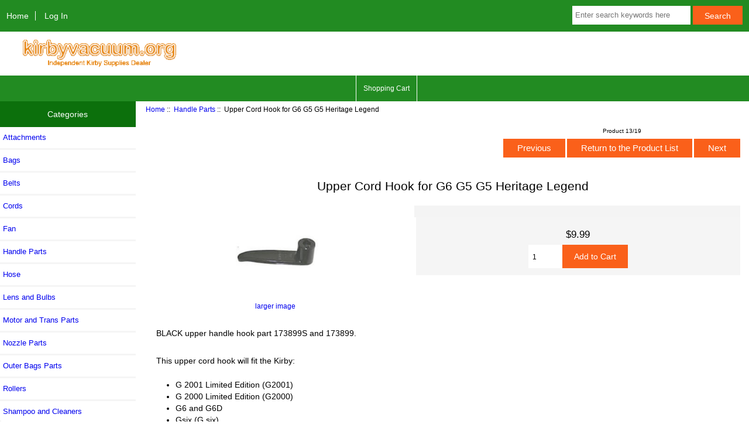

--- FILE ---
content_type: text/html; charset=utf-8
request_url: https://www.kirbyvacuum.org/index.php?main_page=product_info&cPath=7&products_id=90
body_size: 7504
content:
<!DOCTYPE html>
<html dir="ltr" lang="en">
  <head>
  <meta charset="utf-8">
  <title>Upper Cord Hook for G6 G5 G5 Heritage Legend : KirbyVacuum.org</title>
  <meta name="keywords" content="Upper Cord Hook for G6 G5 G5 Heritage Legend Bags Belts Rollers Cords Fan Handle Parts Attachments Shampooer Parts Lens and Bulbs Nozzle Parts Outer Bags Parts Shampoo and Cleaners Switches Wheel Parts Vacuum Scents Hose Motor and Trans Parts kirby vacuum, kirby bags, kirby vacuum cleaner parts" />
  <meta name="description" content="KirbyVacuum.org Upper Cord Hook for G6 G5 G5 Heritage Legend - BLACK upper handle hook part 173899S and 173899. This upper cord hook will fit the Kirby: G 2001 Limited Edition (G2001) G 2000 Limited Edition (G2000) G6 and G6D Gsix (G six) G5 and G5D G4 and G4D Legend II Legend Heritage II Heritage Heritage 84 Kirby model 2HD (2-HD) " />
  <!--<meta name="author" content="www.KirbyVacuum.org" />
  <meta name="generator" content="shopping cart program by Zen Cart&reg;, https://www.zen-cart.com eCommerce" /> -->

  <meta name="viewport" content="width=device-width, initial-scale=1, user-scalable=yes"/>


  <base href="https://www.kirbyvacuum.org/" />
  <link rel="canonical" href="https://www.kirbyvacuum.org/index.php?main_page=product_info&amp;products_id=90" />

<link rel="stylesheet" type="text/css" href="includes/templates/responsive_classic/css/stylesheet.css" />
<link rel="stylesheet" type="text/css" href="includes/templates/responsive_classic/css/stylesheet_colors.css" />
<link rel="stylesheet" type="text/css" href="includes/templates/responsive_classic/css/stylesheet_css_buttons.css" />
<link rel="stylesheet" type="text/css" media="print" href="includes/templates/responsive_classic/css/print_stylesheet.css" />
<script src="https://code.jquery.com/jquery-3.5.1.min.js" integrity="sha256-9/aliU8dGd2tb6OSsuzixeV4y/faTqgFtohetphbbj0=" crossorigin="anonymous"></script>
<script type="text/javascript">window.jQuery || document.write(unescape('%3Cscript type="text/javascript" src="includes/templates/responsive_classic/jscript/jquery.min.js"%3E%3C/script%3E'));</script>
<script type="text/javascript">window.jQuery || document.write(unescape('%3Cscript type="text/javascript" src="includes/templates/template_default/jscript/jquery.min.js"%3E%3C/script%3E'));</script>

<script type="text/javascript" src="includes/templates/responsive_classic/jscript/jscript_matchHeight-min.js"></script>
<script type="text/javascript" src="includes/modules/pages/product_info/jscript_textarea_counter.js"></script>
<script>
if (typeof zcJS == "undefined" || !zcJS) {
  window.zcJS = { name: 'zcJS', version: '0.1.0.0' };
}

zcJS.ajax = function (options) {
  options.url = options.url.replace("&amp;", unescape("&amp;"));
  var deferred = jQuery.Deferred(function (d) {
      var securityToken = '1201caec15394b5a0243d9b12ca524e7';
      var defaults = {
          cache: false,
          type: 'POST',
          traditional: true,
          dataType: 'json',
          timeout: 5000,
          data: jQuery.extend(true,{
            securityToken: securityToken
        }, options.data)
      },
      settings = jQuery.extend(true, {}, defaults, options);
      if (typeof(console.log) == 'function') {
          console.log( settings );
      }

      d.done(settings.success);
      d.fail(settings.error);
      d.done(settings.complete);
      var jqXHRSettings = jQuery.extend(true, {}, settings, {
          success: function (response, textStatus, jqXHR) {
            d.resolve(response, textStatus, jqXHR);
          },
          error: function (jqXHR, textStatus, errorThrown) {
              if (window.console) {
                if (typeof(console.log) == 'function') {
                  console.log(jqXHR);
                }
              }
              d.reject(jqXHR, textStatus, errorThrown);
          },
          complete: d.resolve
      });
      jQuery.ajax(jqXHRSettings);
   }).fail(function(jqXHR, textStatus, errorThrown) {
   var response = jqXHR.getResponseHeader('status');
   var responseHtml = jqXHR.responseText;
   var contentType = jqXHR.getResponseHeader("content-type");
   switch (response)
     {
       case '403 Forbidden':
         var jsonResponse = JSON.parse(jqXHR.responseText);
         var errorType = jsonResponse.errorType;
         switch (errorType)
         {
           case 'ADMIN_BLOCK_WARNING':
           break;
           case 'AUTH_ERROR':
           break;
           case 'SECURITY_TOKEN':
           break;

           default:
             alert('An Internal Error of type '+errorType+' was received while processing an ajax call. The action you requested could not be completed.');
         }
       break;
       default:
        if (jqXHR.status === 200) {
            if (contentType.toLowerCase().indexOf("text/html") >= 0) {
                document.open();
                document.write(responseHtml);
                document.close();
            }
         }
     }
   });

  var promise = deferred.promise();
  return promise;
};
zcJS.timer = function (options) {
  var defaults = {
    interval: 10000,
    startEvent: null,
    intervalEvent: null,
    stopEvent: null

},
  settings = jQuery.extend(true, {}, defaults, options);

  var enabled = new Boolean(false);
  var timerId = 0;
  var mySelf;
  this.Start = function()
  {
      this.enabled = new Boolean(true);

      mySelf = this;
      mySelf.settings = settings;
      if (mySelf.enabled)
      {
          mySelf.timerId = setInterval(
          function()
          {
              if (mySelf.settings.intervalEvent)
              {
                mySelf.settings.intervalEvent(mySelf);
              }
          }, mySelf.settings.interval);
          if (mySelf.settings.startEvent)
          {
            mySelf.settings.startEvent(mySelf);
          }
      }
  };
  this.Stop = function()
  {
    mySelf.enabled = new Boolean(false);
    clearInterval(mySelf.timerId);
    if (mySelf.settings.stopEvent)
    {
      mySelf.settings.stopEvent(mySelf);
    }
  };
};

</script>

            <!-- Global site tag (gtag.js) - Google Analytics -->
            <script async src="https://www.googletagmanager.com/gtag/js?id=G-6T24HEG758"></script>
            <script>
                window.dataLayer = window.dataLayer || [];
                function gtag(){dataLayer.push(arguments);}
                gtag('js', new Date());
                                    gtag('config', 'G-6T24HEG758');
                                        gtag('config', 'UA-1594655-3');
                        //--></script>


<script type="text/javascript">

(function($) {
$(document).ready(function() {

$('#contentMainWrapper').addClass('onerow-fluid');
 $('#mainWrapper').css({
     'max-width': '100%',
     'margin': 'auto'
 });
 $('#headerWrapper').css({
     'max-width': '100%',
     'margin': 'auto'
 });
 $('#navSuppWrapper').css({
     'max-width': '100%',
     'margin': 'auto'
 });


$('.leftBoxContainer').css('width', '');
$('.rightBoxContainer').css('width', '');
$('#mainWrapper').css('margin', 'auto');

$('a[href="#top"]').click(function(){
$('html, body').animate({scrollTop:0}, 'slow');
return false;
});

$(".categoryListBoxContents").click(function() {
window.location = $(this).find("a").attr("href"); 
return false;
});

$('.centeredContent').matchHeight();
$('.specialsListBoxContents').matchHeight();
$('.centerBoxContentsAlsoPurch').matchHeight();
$('.categoryListBoxContents').matchHeight();

$('.no-fouc').removeClass('no-fouc');
});

}) (jQuery);

</script>

<script type="text/javascript">
function popupWindow(url) {
  window.open(url,'popupWindow','toolbar=no,location=no,directories=no,status=no,menubar=no,scrollbars=no,resizable=yes,copyhistory=no,width=100,height=100,screenX=150,screenY=150,top=150,left=150,noreferrer')
}
function popupWindowPrice(url) {
  window.open(url,'popupWindow','toolbar=no,location=no,directories=no,status=no,menubar=no,scrollbars=yes,resizable=yes,copyhistory=no,width=600,height=400,screenX=150,screenY=150,top=150,left=150,noreferrer')
}
</script>


<link rel="stylesheet" type="text/css" href="includes/templates/responsive_classic/css/responsive.css" /><link rel="stylesheet" type="text/css" href="includes/templates/responsive_classic/css/responsive_default.css" />  <script type="text/javascript">document.documentElement.className = 'no-fouc';</script>
  <link rel="stylesheet" type="text/css" href="https://maxcdn.bootstrapcdn.com/font-awesome/4.7.0/css/font-awesome.min.css" />
</head>


<body id="productinfoBody">



<div id="mainWrapper">



<!--bof-header logo and navigation display-->

<div id="headerWrapper">

<!--bof navigation display-->
<div id="navMainWrapper" class="group onerow-fluid">

<div id="navMain">
  <ul class="back">
    <li><a href="https://www.kirbyvacuum.org/">Home</a></li>
    <li class="last"><a href="https://www.kirbyvacuum.org/index.php?main_page=login">Log In</a></li>

  </ul>
<div id="navMainSearch" class="forward">
     <form name="quick_find_header" action="https://www.kirbyvacuum.org/index.php?main_page=advanced_search_result" method="get"><input type="hidden" name="main_page" value="advanced_search_result" /><input type="hidden" name="search_in_description" value="1" /><input type="text" name="keyword" size="6" maxlength="30" style="width: 100px" placeholder="Enter search keywords here" aria-label="Enter search keywords here"  />&nbsp;<input class="cssButton submit_button button  button_search" onmouseover="this.className='cssButtonHover  button_search button_searchHover'" onmouseout="this.className='cssButton submit_button button  button_search'" type="submit" value="Search" /></form></div>
</div>
</div>
<!--eof navigation display-->


<!--bof branding display-->
<div id="logoWrapper" class="group onerow-fluid">
    <div id="logo"><a href="https://www.kirbyvacuum.org/"><img src="includes/templates/responsive_classic/images/logo.gif" alt="Replacement Vacuum Parts Store" title="Replacement Vacuum Parts Store" width="337" height="70" /></a>  </div>
</div>

<!--eof branding display-->
<!--eof header logo and navigation display-->


<!--bof optional categories tabs navigation display-->
<!--eof optional categories tabs navigation display-->

<!--bof header ezpage links-->
<div id="navEZPagesTop">
  <ul>
    <li><a href="https://www.kirbyvacuum.org//index.php?main_page=shopping_cart">Shopping Cart</a></li>
  </ul>
</div>
<!--eof header ezpage links-->
</div>


<div id="contentMainWrapper">

  <div class="col180">
<!--// bof: categories //-->
<div class="leftBoxContainer" id="categories" style="width: 150px">
<h3 class="leftBoxHeading" id="categoriesHeading">Categories</h3>
<div id="categoriesContent" class="sideBoxContent"><ul class="list-links">
<li><a class="category-top" href="https://www.kirbyvacuum.org/index.php?main_page=index&amp;cPath=8">Attachments</a></li>
<li><a class="category-top" href="https://www.kirbyvacuum.org/index.php?main_page=index&amp;cPath=2">Bags</a></li>
<li><a class="category-top" href="https://www.kirbyvacuum.org/index.php?main_page=index&amp;cPath=3">Belts</a></li>
<li><a class="category-top" href="https://www.kirbyvacuum.org/index.php?main_page=index&amp;cPath=5">Cords</a></li>
<li><a class="category-top" href="https://www.kirbyvacuum.org/index.php?main_page=index&amp;cPath=6">Fan</a></li>
<li><a class="category-top" href="https://www.kirbyvacuum.org/index.php?main_page=index&amp;cPath=7"><span class="category-subs-selected">Handle Parts</span></a></li>
<li><a class="category-top" href="https://www.kirbyvacuum.org/index.php?main_page=index&amp;cPath=22">Hose</a></li>
<li><a class="category-top" href="https://www.kirbyvacuum.org/index.php?main_page=index&amp;cPath=10">Lens and Bulbs</a></li>
<li><a class="category-top" href="https://www.kirbyvacuum.org/index.php?main_page=index&amp;cPath=23">Motor and Trans Parts</a></li>
<li><a class="category-top" href="https://www.kirbyvacuum.org/index.php?main_page=index&amp;cPath=11">Nozzle Parts</a></li>
<li><a class="category-top" href="https://www.kirbyvacuum.org/index.php?main_page=index&amp;cPath=12">Outer Bags Parts</a></li>
<li><a class="category-top" href="https://www.kirbyvacuum.org/index.php?main_page=index&amp;cPath=4">Rollers</a></li>
<li><a class="category-top" href="https://www.kirbyvacuum.org/index.php?main_page=index&amp;cPath=13">Shampoo and Cleaners</a></li>
<li><a class="category-top" href="https://www.kirbyvacuum.org/index.php?main_page=index&amp;cPath=16">Shampooer Parts</a></li>
<li><a class="category-top" href="https://www.kirbyvacuum.org/index.php?main_page=index&amp;cPath=14">Switches</a></li>
<li><a class="category-top" href="https://www.kirbyvacuum.org/index.php?main_page=index&amp;cPath=17">Vacuum Scents</a></li>
<li><a class="category-top" href="https://www.kirbyvacuum.org/index.php?main_page=index&amp;cPath=15">Wheel Parts</a></li>
</ul></div></div>
<!--// eof: categories //-->

<!--// bof: featured //-->
<div class="leftBoxContainer" id="featured" style="width: 150px">
<h3 class="leftBoxHeading" id="featuredHeading">Featured</h3>
<div class="sideBoxContent centeredContent">
  <div class="sideBoxContentItem"><a href="https://www.kirbyvacuum.org/index.php?main_page=product_info&amp;cPath=17&amp;products_id=308"><img src="images/parts/enviro-tablets-plain.jpg" alt="Air Fresh Scent Tablets (8 pack)" title="Air Fresh Scent Tablets (8 pack)" width="200" height="160" /><br />Air Fresh Scent Tablets (8 pack)</a><div><span class="productBasePrice">$6.99</span></div></div></div>
</div>
<!--// eof: featured //-->

<!--// bof: information //-->
<div class="leftBoxContainer" id="information" style="width: 150px">
<h3 class="leftBoxHeading" id="informationHeading">Information</h3>
<div id="informationContent" class="sideBoxContent">
<ul class="list-links">
<li><a href="https://www.kirbyvacuum.org/index.php?main_page=shippinginfo">Shipping &amp; Returns</a></li>
<li><a href="https://www.kirbyvacuum.org/index.php?main_page=privacy">Privacy Notice</a></li>
<li><a href="https://www.kirbyvacuum.org/index.php?main_page=contact_us">Contact Us</a></li>
<li><a href="https://www.kirbyvacuum.org/index.php?main_page=site_map">Site Map</a></li>
</ul>
</div></div>
<!--// eof: information //-->

  </div>


  <div class="col790">

<!-- bof  breadcrumb -->
    <div id="navBreadCrumb">  <a href="https://www.kirbyvacuum.org/">Home</a>&nbsp;::&nbsp;
  <a href="https://www.kirbyvacuum.org/index.php?main_page=index&amp;cPath=7">Handle Parts</a>&nbsp;::&nbsp;
Upper Cord Hook for G6 G5 G5 Heritage Legend
</div>
<!-- eof breadcrumb -->


<!-- bof upload alerts -->
<!-- eof upload alerts -->

<div class="centerColumn" id="productGeneral">

<!--bof Form start-->
<form name="cart_quantity" action="https://www.kirbyvacuum.org/index.php?main_page=product_info&amp;cPath=7&amp;products_id=90&amp;action=add_product" method="post" enctype="multipart/form-data"><input type="hidden" name="securityToken" value="1201caec15394b5a0243d9b12ca524e7" />
<!--eof Form start-->


<!--bof Category Icon -->
<!--eof Category Icon -->

<!--bof Prev/Next top position -->
<div class="navNextPrevWrapper centeredContent">
<p class="navNextPrevCounter">Product 13/19</p>
<div class="navNextPrevList"><a href="https://www.kirbyvacuum.org/index.php?main_page=product_info&amp;cPath=7&amp;products_id=453"><span class="cssButton normal_button button  button_prev" onmouseover="this.className='cssButtonHover normal_button button  button_prev button_prevHover'" onmouseout="this.className='cssButton normal_button button  button_prev'">&nbsp;Previous&nbsp;</span></a></div>
<div class="navNextPrevList"><a href="https://www.kirbyvacuum.org/index.php?main_page=index&amp;cPath=7"><span class="cssButton normal_button button  button_return_to_product_list" onmouseover="this.className='cssButtonHover normal_button button  button_return_to_product_list button_return_to_product_listHover'" onmouseout="this.className='cssButton normal_button button  button_return_to_product_list'">&nbsp;Return to the Product List&nbsp;</span></a></div>
<div class="navNextPrevList"><a href="https://www.kirbyvacuum.org/index.php?main_page=product_info&amp;cPath=7&amp;products_id=318"><span class="cssButton normal_button button  button_next" onmouseover="this.className='cssButtonHover normal_button button  button_next button_nextHover'" onmouseout="this.className='cssButton normal_button button  button_next'">&nbsp;Next&nbsp;</span></a></div>
</div>
<!--eof Prev/Next top position-->

<div id="prod-info-top">
<!--bof Product Name-->
<h1 id="productName" class="productGeneral">Upper Cord Hook for G6 G5 G5 Heritage Legend</h1>
<!--eof Product Name-->

<div id="pinfo-left" class="group">
<!--bof Main Product Image -->
<div id="productMainImage" class="centeredContent back">
<script type="text/javascript">
document.write('<a href="javascript:popupWindow(\'https://www.kirbyvacuum.org/index.php?main_page=popup_image&amp;pID=90\')"><img src="images/medium/parts/kirby-upperhook-black_MED.jpg" alt="Upper Cord Hook for G6 G5 G5 Heritage Legend" title="Upper Cord Hook for G6 G5 G5 Heritage Legend" width="200" height="160" /><br /><span class="imgLink">larger image</span></a>');
</script>
<noscript>
<a href="https://www.kirbyvacuum.org/index.php?main_page=popup_image&amp;pID=90" target="_blank"><img src="images/medium/parts/kirby-upperhook-black_MED.jpg" alt="Upper Cord Hook for G6 G5 G5 Heritage Legend" title="Upper Cord Hook for G6 G5 G5 Heritage Legend" width="200" height="160" /><br /><span class="imgLink">larger image</span></a></noscript>
</div><!--eof Main Product Image-->

<!--bof Additional Product Images -->
 <!--eof Additional Product Images -->
</div>

<div id="pinfo-right" class="group grids">
<!--bof Product Price block -->
<!--bof Product details list  -->
<!--eof Product details list -->


<!--bof free ship icon  -->
<!--eof free ship icon  -->
</div>

<div id="cart-box" class="grids">
<!--bof Product Price block -->
<h2 id="productPrices" class="productGeneral">
<span class="productBasePrice">$9.99</span></h2>
<!--eof Product Price block -->

<!--bof Attributes Module -->
<!--eof Attributes Module -->

<!--bof Quantity Discounts table -->
<!--eof Quantity Discounts table -->

<!--bof Add to Cart Box -->
    <div id="cartAdd">
    <div class="max-qty"></div><span class="qty-text">Add to Cart: </span><input type="text" name="cart_quantity" value="1" maxlength="6" size="4" aria-label="Enter quantity to add to cart"><input type="hidden" name="products_id" value="90" /><input class="cssButton submit_button button  button_in_cart" onmouseover="this.className='cssButtonHover  button_in_cart button_in_cartHover'" onmouseout="this.className='cssButton submit_button button  button_in_cart'" type="submit" value="Add to Cart" />          </div>
<!--eof Add to Cart Box-->
</div>
</div>




<!--bof Product description -->
<div id="productDescription" class="productGeneral biggerText"><p>BLACK upper handle hook part 173899S and 173899. </p><p>This upper cord hook will fit the Kirby: </p><ul><li>G 2001 Limited Edition (G2001) </li><li>G 2000 Limited Edition (G2000) </li><li>G6 and G6D </li><li>Gsix (G six) </li><li>G5 and G5D </li><li>G4 and G4D </li><li>Legend II </li><li>Legend </li><li>Heritage II </li><li>Heritage </li><li>Heritage 84 </li><li>Kirby model 2HD (2-HD) </li><li>Kirby model 1HD (1-HD) </li></ul><p>Will also fit the Ultimate G and Ultimate G Diamond Edition. </p><p>Kirby is making older vacuum parts in black. Colors like the G4 dark grey and G5 burgundy are being retired. </p><p>The upper hook is screwed onto the handle. </p></div>
<!--eof Product description -->

<!--bof Prev/Next bottom position -->
<!--eof Prev/Next bottom position -->

<!--bof Reviews button and count-->
<!--eof Reviews button and count -->


<!--bof Product date added/available-->
<!--eof Product date added/available -->

<!--bof Product URL -->
<!--eof Product URL -->

<!--bof also purchased products module-->

<div class="centerBoxWrapper" id="alsoPurchased">
<h2 class="centerBoxHeading">Customers who bought this product also purchased...</h2>
    <div class="centerBoxContentsAlsoPurch" style="width:33%;"><a href="https://www.kirbyvacuum.org/index.php?main_page=product_info&amp;products_id=95"><img src="images/parts/223699S.jpg" alt="Avalir - G6 - G5 - G2001 - G2000 Vacuum Hose" title="Avalir - G6 - G5 - G2001 - G2000 Vacuum Hose" width="200" height="160" /></a><br /><a href="https://www.kirbyvacuum.org/index.php?main_page=product_info&amp;products_id=95">Avalir - G6 - G5 - G2001 - G2000 Vacuum Hose</a></div>
    <div class="centerBoxContentsAlsoPurch" style="width:33%;"><a href="https://www.kirbyvacuum.org/index.php?main_page=product_info&amp;products_id=360"><img src="images/parts/557689A.jpg" alt="Tranmission Bracket Cam 557689A" title="Tranmission Bracket Cam 557689A" width="200" height="160" /></a><br /><a href="https://www.kirbyvacuum.org/index.php?main_page=product_info&amp;products_id=360">Tranmission Bracket Cam 557689A</a></div>
    <div class="centerBoxContentsAlsoPurch" style="width:33%;"><a href="https://www.kirbyvacuum.org/index.php?main_page=product_info&amp;products_id=324"><img src="images/parts/558499.jpg" alt="Neutral Drive Pedal for G6 G5 G4 G2001 G2000" title="Neutral Drive Pedal for G6 G5 G4 G2001 G2000" width="200" height="160" /></a><br /><a href="https://www.kirbyvacuum.org/index.php?main_page=product_info&amp;products_id=324">Neutral Drive Pedal for G6 G5 G4 G2001 G2000</a></div>

</div>
<!--eof also purchased products module-->

<!--bof Form close-->
</form>
<!--bof Form close-->
</div>

  </div>



</div>



<!--bof-navigation display -->
<div id="navSuppWrapper">
<div id="navSupp">
<ul>
<li><a href="https://www.kirbyvacuum.org/">Home</a></li>
</ul>
</div>
</div>
<!--eof-navigation display -->

<!--bof-ip address display -->
<!--eof-ip address display -->

<!--bof-banner #5 display -->
<!--eof-banner #5 display -->

<!--bof- site copyright display -->
<div id="siteinfoLegal" class="legalCopyright">Copyright &copy; 2026 Owned and Operated by JAF Vacuums Powered by ZenCart</div>
<!--eof- site copyright display -->



</div>
<!--bof- banner #6 display -->
<div id="bannerSix" class="banners"><img src="images/paymentmethods.png" alt="Payment Methods" title="Payment Methods" width="515" height="59" /></div>
<!--eof- banner #6 display -->

<script>(function(w,d,t,r,u){var f,n,i;w[u]=w[u]||[],f=function(){var o={ti:"5013645"};o.q=w[u],w[u]=new UET(o),w[u].push("pageLoad")},n=d.createElement(t),n.src=r,n.async=1,n.onload=n.onreadystatechange=function(){var s=this.readyState;s&&s!=="loaded"&&s!=="complete"||(f(),n.onload=n.onreadystatechange=null)},i=d.getElementsByTagName(t)[0],i.parentNode.insertBefore(n,i)})(window,document,"script","//bat.bing.com/bat.js","uetq");</script><noscript><img src="//bat.bing.com/action/0?ti=5013645&Ver=2" height="0" width="0" style="display:none; visibility: hidden;" /></noscript><!-- BEGIN GCR Badge Code -->
<script src="https://apis.google.com/js/platform.js?onload=renderBadge"
  async defer>
</script>

<script>
  window.renderBadge = function() {
    var ratingBadgeContainer = document.createElement("div");
      document.body.appendChild(ratingBadgeContainer);
      window.gapi.load('ratingbadge', function() {
        window.gapi.ratingbadge.render(
          ratingBadgeContainer, {
            // REQUIRED
            "merchant_id": 120292058,
            // OPTIONAL
            "position": "BOTTOM_LEFT"
          });           
     });
  }
</script>
<!-- END GCR Badge Code -->

<!-- BEGIN GCR Language Code -->
<script>
  window.___gcfg = {
    lang: 'en_US'
  };
</script>
<!-- END GCR Language Code -->
 



            <!-- ===== Google Enhanced Ecommerce - Product Information ===== -->
            <script async src="https://www.googletagmanager.com/gtag/js?id=G-6T24HEG758"></script>
            <script>
                window.dataLayer = window.dataLayer || [];
                function gtag(){dataLayer.push(arguments);}
                gtag('js', new Date());
            
                                    gtag('config', 'G-6T24HEG758');
                                        gtag('config', 'UA-1594655-3');
                    
                gtag("event", "view_item", {
                    currency: "USD",
                    value: 9.9900,
                    items: [
                        {
                            item_id: "90",
                            item_name: "Upper Cord Hook for G6 G5 G5 Heritage Legend"
                        }
                    ]
                });

                document.getElementById("cartAdd").onclick = function() { addToCartGTag()};

                function addToCartGTag() {
                    gtag("event", "add_to_cart", {
                    currency: "USD",
                    value: 9.9900,
                    items: [
                        {
                            item_id: "90",
                            item_name: "Upper Cord Hook for G6 G5 G5 Heritage Legend"
                        }
                    ]
                    });
                }

            </script>

                    <!-- Google Code for ZenCart Google AdWords Remarketing (Google Enhanced Ecommerce) -->
<!-- Google Code for ZenCart Google AdWords Remarketing (Google Enhanced Ecommerce) -->
<script type="text/javascript"><!-- 
/* <![CDATA[ */
var google_conversion_id = 1060744561;
var google_custom_params = window.google_tag_params;
var google_remarketing_only = true;
/* ]]> */
--></script>
<script type="text/javascript" src="//www.googleadservices.com/pagead/conversion.js">
</script>

<noscript><!--//
<div style="display:inline;">
<img height="1" width="1" style="border-style:none;" alt="" src="//googleads.g.doubleclick.net/pagead/viewthroughconversion/1060744561/?value=0&guid=ON&script=0"/>
</div>
//--></noscript>

</body>
</html>


--- FILE ---
content_type: text/css
request_url: https://www.kirbyvacuum.org/includes/templates/responsive_classic/css/stylesheet_colors.css
body_size: 1756
content:
/*bof font colors*/
body, .messageStackSuccess, .messageStackCaution, #tagline, #productQuantityDiscounts table, .categoryListBoxContents a, h2.greeting a {color:#000000;}
a:visited, #navEZPagesTOC ul li a, a:hover, #navEZPagesTOC ul li a:hover, fieldset fieldset legend, #siteinfoLegal a, .cartTotalDisplay, .cartOldItem, .specialsListBoxContents, .centerBoxContentsSpecials, .centerBoxContentsAlsoPurch, .centerBoxContentsFeatured, .centerBoxContentsNew, .itemTitle a, h2.greeting, #icon, .header .fa-bars {color:#364fb5;}
.cat-count, .itemTitle a:hover, h2.greeting a:hover {color:#666;}
h3.rightBoxHeading a:hover, h3.leftBoxHeading a:hover {color: #aaa}
a:active {color:#0000ff;}
h1, h2, h3, .list-price, .cartAttribsList, #cart-box {color:#000000;}
#navMain ul li a:hover, #navSupp ul li a:hover{color:#03a5ce;}
#navMain ul li a.navCartContentsIndicator:hover {color:#ffffff;}
.alert {color: #8b0000;}
legend, .specialsListBoxContents a, .centerBoxContentsAlsoPurch a, .centerBoxContentsFeatured a, .centerBoxContentsSpecials a, .centerBoxContentsNew a, .productPriceDiscount{color:#333;}
.messageStackWarning, .messageStackError, #navMainWrapper, #navMain ul li a, #navCatTabsWrapper, #navCatTabs li a, #navCatTabs li a:hover, #navCatTabs li:hover, #navEZPagesTop, #navEZPagesTop li a, .pagination li a, #navSuppWrapper, #navSupp li a, #siteinfoIP, #siteinfoLegal, #bannerSix, #siteinfoLegal a:hover, h2.centerBoxHeading, h3.rightBoxHeading, h3.leftBoxHeading, h3.rightBoxHeading a, h3.leftBoxHeading a, .seDisplayedAddressLabel, TR.tableHeading, #shippingEstimatorContent h2, #shippingEstimatorContent th, #checkoutConfirmDefault .cartTableHeading, #filter-wrapper, .navSplitPagesLinks a, .current, .productListing-rowheading a, .productListing-rowheading a, .prod-list-wrap, #productQuantityDiscounts table tr:first-child td, #reviewsWriteHeading, #sendSpendWrapper h2, #accountDefault #sendSpendWrapper h2, #gvFaqDefaultSubHeading, #checkoutPayAddressDefaultAddress, #checkoutShipAddressDefaultAddress, #accountLinksWrapper h2, h2#addressBookDefaultPrimary, #myAccountPaymentInfo h3, #myAccountShipInfo h3, #myAccountPaymentInfo h4, #myAccountShipInfo h4, input.submit_button, input.submit_button:hover, input.cssButtonHover, span.normal_button{color: #ffffff;}
.cartNewItem {color:#33cc33;}
#orderhistoryContent ul li a i.fa,
.productSpecialPrice, .productSalePrice, .productSpecialPriceSale, .productPriceDiscount {color:#900404;}
.categoryListBoxContents a:hover, .categoryListBoxContents:hover a{color:#4B9D08;}
.list-more{color:#fff !important;}

/*bof background colors*/
body, #mainWrapper, #headerWrapper, #contentMainWrapper, #logoWrapper, #cartBoxListWrapper, #ezPageBoxList, #cartBoxListWrapper ul, #ezPageBoxList ul, #mainWrapper, #popupAdditionalImage, #contentMainWrapper, #headerWrapper, .sideBoxContent, .rightBoxContent, .rowOdd, #productQuantityDiscounts table, #accountLinksWrapper {background:#fff;}
input:focus, select:focus, textarea:focus, #mainWrapper, .specialsListBoxContents:hover, .centerBoxContentsSpecials:hover, .centerBoxContentsAlsoPurch:hover, .centerBoxContentsFeatured:hover, .centerBoxContentsNew:hover, .centerBoxContentsProducts:hover, .categoryListBoxContents:hover, .sideBoxContentItem:hover, .productListing-odd, #pinfo-right, #sendSpendWrapper {background:#f4f4f4;}
.messageStackCaution {background-color:#ffff66;}
fieldset, .rowEven, #shippingEstimatorContent tr:nth-child(odd), #order-comments, ul.list-links li:hover, ol.list-links li:hover, #no-products, .listing-wrapper:nth-child(odd), #reviews-write-wrapper, #gvFaqDefaultContent, #checkoutPayAddressDefault .instructions, #checkoutShipAddressDefault .instructions, #addressBookDefault .instructions, #myAccountNotify, #myAccountGen, .reviews-wrapper, #accountHistInfo table td, #prevOrders td, #myAccountPaymentInfo, #myAccountShipInfo, #accountDefault #sendSpendWrapper{background:#eee;}
.tableHeading{background-color:#e9e9e9;}
#navEZPagesTOCWrapper, .cartBoxTotal, .productListing-even:hover, .productListing-odd:hover, #productQuantityDiscounts tr:nth-child(even) {background:#ddd;}
#cartContentsDisplay .rowEven:hover, #cartContentsDisplay .rowOdd:hover {background:#e2e2e2;}
#orderTotals{background:#ccc;}
legend, #cart-box{background:#f5f5f5;}
#navMainWrapper, #navSuppWrapper, #navEZPagesTop, .centerBoxHeading {background:#228B22;}
#shippingEstimatorContent h2, #checkoutConfirmDefault .cartTableHeading, .navSplitPagesLinks a, .list-more, #sendSpendWrapper h2, #accountDefault #sendSpendWrapper h2, #gvFaqDefaultSubHeading, #checkoutPayAddressDefaultAddress, #checkoutShipAddressDefaultAddress, #accountLinksWrapper h2, h2#addressBookDefaultPrimary, #reviewsWriteHeading, #myAccountPaymentInfo h3, #myAccountShipInfo h3, span.cssButton.normal_button.button.button_more_reviews, .button_more_reviews:hover, span.cssButton.normal_button.button.button_read_reviews, .button_read_reviews:hover {background:#333;}
#navSupp li a:hover {background:#444;}
.rightBoxHeading, .leftBoxHeading, #filter-wrapper {background:#0C700C;}
span.cssButton.normal_button.button.button_logoff, span.cssButton.normal_button.button.small_edit, .seDisplayedAddressLabel, TR.tableHeading, .prod-list-wrap, #myAccountPaymentInfo h4, #myAccountShipInfo h4 {background:#666;}
#siteinfoIP, #siteinfoLegal, #bannerSix{background:#666665;}
#navEZPagesTop li a:hover, .pagination li a:hover {background:#777;}
.messageStackWarning, .messageStackError {background-color:#8b0000;}
.messageStackSuccess {background-color:#99ff99;}
#shippingEstimatorContent th, .navSplitPagesLinks a:hover, .productListing-rowheading, #productQuantityDiscounts table tr:first-child td{background:#999;}
#navCatTabsWrapper, .current, .productListing-rowheading a, .list-more:hover {background:#FA601A;}
input.submit_button, span.normal_button {background:#FA601A;}
.button_goto_prod_details:hover{background:#05a5cb !important;}
#navCatTabs li a:hover, input.cssButtonHover, input.submit_button:hover, .productListing-rowheading a:hover {background:#A23200;}
span.normal_button:hover, span.cssButton.normal_button.button.button_goto_prod_details, .button_add_selected:hover, .button_in_cart:hover {background:#A23200;}
#docGeneralDisplay #pinfo-right, #popupShippingEstimator, #popupSearchHelp, #popupAdditionalImage, #popupImage, #popupCVVHelp, #popupCouponHelp, #popupAtrribsQuantityPricesHelp, #infoShoppingCart{background:none;}
#navMain ul li a.navCartContentsIndicator {background: #ff662e;color:#000}

/*bof border colors*/
HR {border-bottom:1px solid #9a9a9a;}
input, TEXTAREA{border:3px solid #ccc;}
#navMain ul li {border-right:1px solid #fff;}
#navCatTabs li {border-left: 1px solid #FFFFFF;}
#navCatTabs ul li:last-child{border-right:1px solid #FFFFFF;}
#navSupp li, #navEZPagesTop li {border-left: 1px solid #FFFFFF;}
#navSupp ul li:last-child, #navEZPagesTop ul li:last-child{border-right:1px solid #FFFFFF;}
.pagination li {border-left:1px solid #666;}
#siteinfoIP, #siteinfoLegal, #bannerSix{border:1px solid #666;}
#cartBoxListWrapper li, .orderHistList li, ul.list-links li{border-bottom:3px solid #f5f5f5;}
ol.list-links li{border-bottom:1px solid #ddd;}
#shoppingcartContent hr{border-bottom:3px solid #666;}
.tableHeading TH {border-bottom:1px solid #ccc;}
#cartSubTotal {border-top: 3px solid #ddd;}
#productQuantityDiscounts td{border-right:1px solid #eee;}
#seQuoteResults td, .listBoxContentTable td, .tableBorder1 td {border: 1px solid #000;}

/*bof placeholders*/
::-moz-placeholder, :-moz-placeholder, ::-webkit-input-placeholder, :-ms-input-placeholder, :placeholder-shown {color: #D01;}

#siteinfoLegal a{color:#ffffff;}
